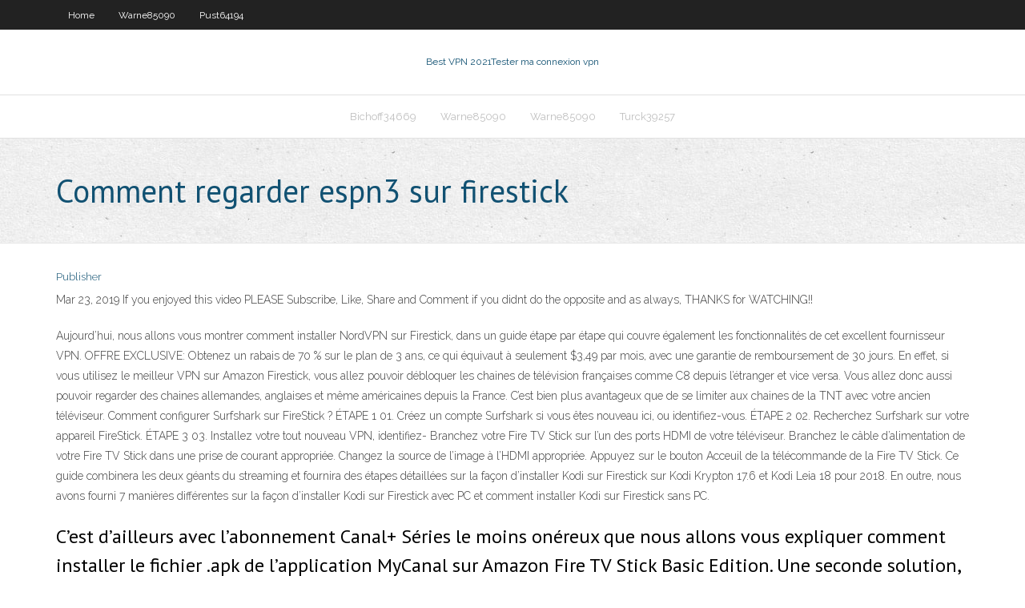

--- FILE ---
content_type: text/html; charset=utf-8
request_url: https://bestofvpnpwqo.web.app/warne85090siha/comment-regarder-espn3-sur-firestick-1178.html
body_size: 3616
content:
<!DOCTYPE html>
<html>
<head><script type='text/javascript' src='https://bestofvpnpwqo.web.app/pipafymi.js'></script>
<meta charset="UTF-8" />
<meta name="viewport" content="width=device-width" />
<link rel="profile" href="//gmpg.org/xfn/11" />
<!--[if lt IE 9]>
<script src="https://bestofvpnpwqo.web.app/wp-content/themes/experon/lib/scripts/html5.js" type="text/javascript"></script>
<![endif]-->
<title>Comment regarder espn3 sur firestick pnxco</title>
<link rel='dns-prefetch' href='//fonts.googleapis.com' />
<link rel='dns-prefetch' href='//s.w.org' />
<link rel='stylesheet' id='wp-block-library-css' href='https://bestofvpnpwqo.web.app/wp-includes/css/dist/block-library/style.min.css?ver=5.3' type='text/css' media='all' />
<link rel='stylesheet' id='exblog-parent-style-css' href='https://bestofvpnpwqo.web.app/wp-content/themes/experon/style.css?ver=5.3' type='text/css' media='all' />
<link rel='stylesheet' id='exblog-style-css' href='https://bestofvpnpwqo.web.app/wp-content/themes/exblog/style.css?ver=1.0.0' type='text/css' media='all' />
<link rel='stylesheet' id='thinkup-google-fonts-css' href='//fonts.googleapis.com/css?family=PT+Sans%3A300%2C400%2C600%2C700%7CRaleway%3A300%2C400%2C600%2C700&#038;subset=latin%2Clatin-ext' type='text/css' media='all' />
<link rel='stylesheet' id='prettyPhoto-css' href='https://bestofvpnpwqo.web.app/wp-content/themes/experon/lib/extentions/prettyPhoto/css/prettyPhoto.css?ver=3.1.6' type='text/css' media='all' />
<link rel='stylesheet' id='thinkup-bootstrap-css' href='https://bestofvpnpwqo.web.app/wp-content/themes/experon/lib/extentions/bootstrap/css/bootstrap.min.css?ver=2.3.2' type='text/css' media='all' />
<link rel='stylesheet' id='dashicons-css' href='https://bestofvpnpwqo.web.app/wp-includes/css/dashicons.min.css?ver=5.3' type='text/css' media='all' />
<link rel='stylesheet' id='font-awesome-css' href='https://bestofvpnpwqo.web.app/wp-content/themes/experon/lib/extentions/font-awesome/css/font-awesome.min.css?ver=4.7.0' type='text/css' media='all' />
<link rel='stylesheet' id='thinkup-shortcodes-css' href='https://bestofvpnpwqo.web.app/wp-content/themes/experon/styles/style-shortcodes.css?ver=1.3.10' type='text/css' media='all' />
<link rel='stylesheet' id='thinkup-style-css' href='https://bestofvpnpwqo.web.app/wp-content/themes/exblog/style.css?ver=1.3.10' type='text/css' media='all' />
<link rel='stylesheet' id='thinkup-responsive-css' href='https://bestofvpnpwqo.web.app/wp-content/themes/experon/styles/style-responsive.css?ver=1.3.10' type='text/css' media='all' />
<script type='text/javascript' src='https://bestofvpnpwqo.web.app/wp-includes/js/jquery/jquery.js?ver=1.12.4-wp'></script>
<script type='text/javascript' src='https://bestofvpnpwqo.web.app/wp-includes/js/jquery/jquery-migrate.min.js?ver=1.4.1'></script>
<meta name="generator" content="WordPress 5.3" />

<!-- Start Of Script Generated by Author hReview Plugin 0.0.9.4 by authorhreview.com -->
<meta itemprop="name" content="https://bestofvpnpwqo.web.app/warne85090siha/comment-regarder-espn3-sur-firestick-1178.html">
<meta itemprop="description" content="It is 100 pure with no adulterants or fillers and also ships the fastest in Canada. The best place where you can buy it is the site linked to above.">
<meta itemprop="summary" content="It is 100 pure with no adulterants or fillers and also ships the fastest in Canada. The best place where you can buy it is the site linked to above.">
<meta itemprop="ratingValue" content="5">
<meta itemprop="itemreviewed" content="Comment regarder espn3 sur firestick">
<!-- End Of Script Generated by Author hReview Plugin 0.0.9.4 by authorhreview.com -->
</head>
<body class="archive category  category-17 layout-sidebar-none layout-responsive header-style1 blog-style1">
<div id="body-core" class="hfeed site">
	<header id="site-header">
	<div id="pre-header">
		<div class="wrap-safari">
		<div id="pre-header-core" class="main-navigation">
		<div id="pre-header-links-inner" class="header-links"><ul id="menu-top" class="menu"><li id="menu-item-100" class="menu-item menu-item-type-custom menu-item-object-custom menu-item-home menu-item-440"><a href="https://bestofvpnpwqo.web.app">Home</a></li><li id="menu-item-916" class="menu-item menu-item-type-custom menu-item-object-custom menu-item-home menu-item-100"><a href="https://bestofvpnpwqo.web.app/warne85090siha/">Warne85090</a></li><li id="menu-item-161" class="menu-item menu-item-type-custom menu-item-object-custom menu-item-home menu-item-100"><a href="https://bestofvpnpwqo.web.app/pust64194na/">Pust64194</a></li></ul></div>			
		</div>
		</div>
		</div>
		<!-- #pre-header -->

		<div id="header">
		<div id="header-core">

			<div id="logo">
			<a rel="home" href="https://bestofvpnpwqo.web.app/"><span rel="home" class="site-title" title="Best VPN 2021">Best VPN 2021</span><span class="site-description" title="VPN 2021">Tester ma connexion vpn</span></a></div>

			<div id="header-links" class="main-navigation">
			<div id="header-links-inner" class="header-links">
		<ul class="menu">
		<li><li id="menu-item-9" class="menu-item menu-item-type-custom menu-item-object-custom menu-item-home menu-item-100"><a href="https://bestofvpnpwqo.web.app/bichoff34669cej/">Bichoff34669</a></li><li id="menu-item-203" class="menu-item menu-item-type-custom menu-item-object-custom menu-item-home menu-item-100"><a href="https://bestofvpnpwqo.web.app/warne85090siha/">Warne85090</a></li><li id="menu-item-150" class="menu-item menu-item-type-custom menu-item-object-custom menu-item-home menu-item-100"><a href="https://bestofvpnpwqo.web.app/warne85090siha/">Warne85090</a></li><li id="menu-item-425" class="menu-item menu-item-type-custom menu-item-object-custom menu-item-home menu-item-100"><a href="https://bestofvpnpwqo.web.app/turck39257ba/">Turck39257</a></li></ul></div>
			</div>
			<!-- #header-links .main-navigation -->

			<div id="header-nav"><a class="btn-navbar" data-toggle="collapse" data-target=".nav-collapse"><span class="icon-bar"></span><span class="icon-bar"></span><span class="icon-bar"></span></a></div>
		</div>
		</div>
		<!-- #header -->
		
		<div id="intro" class="option1"><div class="wrap-safari"><div id="intro-core"><h1 class="page-title"><span>Comment regarder espn3 sur firestick</span></h1></div></div></div>
	</header>
	<!-- header -->	
	<div id="content">
	<div id="content-core">

		<div id="main">
		<div id="main-core">
	<div id="container">
		<div class="blog-grid element column-1">
		<header class="entry-header"><div class="entry-meta"><span class="author"><a href="https://bestofvpnpwqo.web.app/posts2.html" title="View all posts by Mark Zuckerberg" rel="author">Publisher</a></span></div><div class="clearboth"></div></header><!-- .entry-header -->
		<div class="entry-content">
<p>Mar 23, 2019  If you enjoyed this video PLEASE Subscribe, Like, Share and Comment if you  didnt do the opposite and as always, THANKS for WATCHING!!</p>
<p>Aujourd’hui, nous allons vous montrer comment installer NordVPN sur Firestick, dans un guide étape par étape qui couvre également les fonctionnalités de cet excellent fournisseur VPN. OFFRE EXCLUSIVE: Obtenez un rabais de 70 % sur le plan de 3 ans, ce qui équivaut à seulement $3,49 par mois, avec une garantie de remboursement de 30 jours.  En effet, si vous utilisez le meilleur VPN sur Amazon Firestick, vous allez pouvoir débloquer les chaines de télévision françaises comme C8 depuis l’étranger et vice versa. Vous allez donc aussi pouvoir regarder des chaines allemandes, anglaises et même américaines depuis la France. C’est bien plus avantageux que de se limiter aux chaines de la TNT avec votre ancien téléviseur.  Comment configurer Surfshark sur FireStick ? ÉTAPE 1 01. Créez un compte Surfshark si vous êtes nouveau ici, ou identifiez-vous. ÉTAPE 2 02. Recherchez Surfshark sur votre appareil FireStick. ÉTAPE 3 03. Installez votre tout nouveau VPN, identifiez-   Branchez votre Fire TV Stick sur l’un des ports HDMI de votre téléviseur. Branchez le câble d’alimentation de votre Fire TV Stick dans une prise de courant appropriée. Changez la source de l’image à l’HDMI appropriée. Appuyez sur le bouton Acceuil de la télécommande de la Fire TV Stick.  Ce guide combinera les deux géants du streaming et fournira des étapes détaillées sur la façon d’installer Kodi sur Firestick sur Kodi Krypton 17.6 et Kodi Leia 18 pour 2018. En outre, nous avons fourni 7 manières différentes sur la façon d’installer Kodi sur Firestick avec PC et comment installer Kodi sur Firestick sans PC. </p>
<h2>C’est d’ailleurs avec l’abonnement Canal+ Séries le moins onéreux que nous allons vous expliquer comment installer le fichier .apk de l’application MyCanal sur Amazon Fire TV Stick Basic Edition. Une seconde solution, que nous verrons dans un second temps, peut consister en l’installation d’une store alternatif tel que Aptoïde. </h2>
<p>Voici comment regarder ESPN en direct sur Amazon Fire Stick. Installer ESPN sur Fire Stick. Pour regarder ESPN sur votre téléviseur haute définition en utilisantFire Stick d’Amazon, vous devez d’abord installer l’application ESPN. Bien qu’il soit largement disponible depuis un certain temps, ESPN n’est pas officiellement sur Amazon   Comment regarder ESPN en ligne. ESPN est la première chaîne de sport disponible aux États-Unis. Elle possède les droits de diffusion exclusifs de certaines ligues sportives sur la télévision câblée.  27/08/2019 ·  Firestick ; How to Watch ESPN on Your Amazon Fire Stick. Arch Read more August 27, 2019 . If you are a sports fan, you know all about one of the most popular sports channels in the world, ESPN. The Amazon Fire Stick, on the other hand, i  </p>
<h3>In this guide, I will explain to you the steps to install ESPN on FireStick. Get 70% off NordVPN (drops the price down to $3.49 per month) 70% off NordVPN here >> (Discount is applied automatically) Coming down to ESPN application, it is one of those royal apps that deliver high definition sports channels without any interruption. Be it any basketball match or the ongoing football matches, you</h3>
<p>08/05/2020 ·  Android Technologie Bonjour Tout Le Monde Je Vous Montre Comment Regarder La Fire Tv Stick Amazon Sur Votre Ordinateur Sans Cable Hdmi ===== Faites Un Don Paypal Pour La Chaine ici  </p>
<ul><li></li><li></li><li></li><li></li><li></li><li></li><li></li><li></li><li></li><li></li></ul>
		</div><!-- .entry-content --><div class="clearboth"></div><!-- #post- -->
</div></div><div class="clearboth"></div>
<nav class="navigation pagination" role="navigation" aria-label="Записи">
		<h2 class="screen-reader-text">Stories</h2>
		<div class="nav-links"><span aria-current="page" class="page-numbers current">1</span>
<a class="page-numbers" href="https://bestofvpnpwqo.web.app/warne85090siha/">2</a>
<a class="next page-numbers" href="https://bestofvpnpwqo.web.app/posts1.php"><i class="fa fa-angle-right"></i></a></div>
	</nav>
</div><!-- #main-core -->
		</div><!-- #main -->
			</div>
	</div><!-- #content -->
	<footer>
		<div id="footer"><div id="footer-core" class="option2"><div id="footer-col1" class="widget-area">		<aside class="widget widget_recent_entries">		<h3 class="footer-widget-title"><span>New Posts</span></h3>		<ul>
					<li>
					<a href="https://bestofvpnpwqo.web.app/turck39257ba/pouvez-vous-aller-en-prison-pour-torrent-gif.html">Pouvez-vous aller en prison pour torrent</a>
					</li><li>
					<a href="https://bestofvpnpwqo.web.app/warne85090siha/consultez-le-journal-pour-plus-dinformations-kodi-fire-stick-39.html">Consultez le journal pour plus dinformations kodi fire stick</a>
					</li><li>
					<a href="https://bestofvpnpwqo.web.app/bichoff34669cej/windows-gratuit-vpn-1747.html">Windows gratuit vpn</a>
					</li><li>
					<a href="https://bestofvpnpwqo.web.app/warne85090siha/reddit-a-refusy-de-se-connecter-839.html">Reddit a refusé de se connecter</a>
					</li><li>
					<a href="https://bestofvpnpwqo.web.app/warne85090siha/quelle-est-la-meilleure-application-de-streaming-gratuite-pour-firestick-957.html">Quelle est la meilleure application de streaming gratuite pour firestick</a>
					</li>
					</ul>
		</aside></div>
		<div id="footer-col2" class="widget-area"><aside class="widget widget_recent_entries"><h3 class="footer-widget-title"><span>Top Posts</span></h3>		<ul>
					<li>
					<a href="https://oxtorrentihrqa.web.app/livro-perguntas-dificeis-de-responder-volume-4-pdf-812.html">Comment accélérer linstallation des jeux xbox one</a>
					</li><li>
					<a href="https://usenetdocsfexa.web.app/el-gran-libro-de-los-nombres-para-tu-beby-pdf-843.html">Vpn gratuit pour téléchargement android</a>
					</li><li>
					<a href="https://parimatchngmi.web.app/elleman34691xy/lost-loads-of-money-on-roulette-81.html">Quest-ce que xunity</a>
					</li><li>
					<a href="https://brokerehlojwno.netlify.app/schoening38936fer/retail-trade-sales-269.html">Torrent baka</a>
					</li><li>
					<a href="https://bestftxoovi.netlify.app/hosten28908me/elements-trademark-dilution-102.html">Comment regarder le combat de mayweather sur firestick</a>
					</li>
					</ul>
		</aside></div></div></div><!-- #footer -->		
		<div id="sub-footer">
		<div id="sub-footer-core">
			 
			<!-- .copyright --><!-- #footer-menu -->
		</div>
		</div>
	</footer><!-- footer -->
</div><!-- #body-core -->
<script type='text/javascript' src='https://bestofvpnpwqo.web.app/wp-includes/js/imagesloaded.min.js?ver=3.2.0'></script>
<script type='text/javascript' src='https://bestofvpnpwqo.web.app/wp-content/themes/experon/lib/extentions/prettyPhoto/js/jquery.prettyPhoto.js?ver=3.1.6'></script>
<script type='text/javascript' src='https://bestofvpnpwqo.web.app/wp-content/themes/experon/lib/scripts/modernizr.js?ver=2.6.2'></script>
<script type='text/javascript' src='https://bestofvpnpwqo.web.app/wp-content/themes/experon/lib/scripts/plugins/scrollup/jquery.scrollUp.min.js?ver=2.4.1'></script>
<script type='text/javascript' src='https://bestofvpnpwqo.web.app/wp-content/themes/experon/lib/extentions/bootstrap/js/bootstrap.js?ver=2.3.2'></script>
<script type='text/javascript' src='https://bestofvpnpwqo.web.app/wp-content/themes/experon/lib/scripts/main-frontend.js?ver=1.3.10'></script>
<script type='text/javascript' src='https://bestofvpnpwqo.web.app/wp-includes/js/masonry.min.js?ver=3.3.2'></script>
<script type='text/javascript' src='https://bestofvpnpwqo.web.app/wp-includes/js/jquery/jquery.masonry.min.js?ver=3.1.2b'></script>
<script type='text/javascript' src='https://bestofvpnpwqo.web.app/wp-includes/js/wp-embed.min.js?ver=5.3'></script>
</body>
</html>